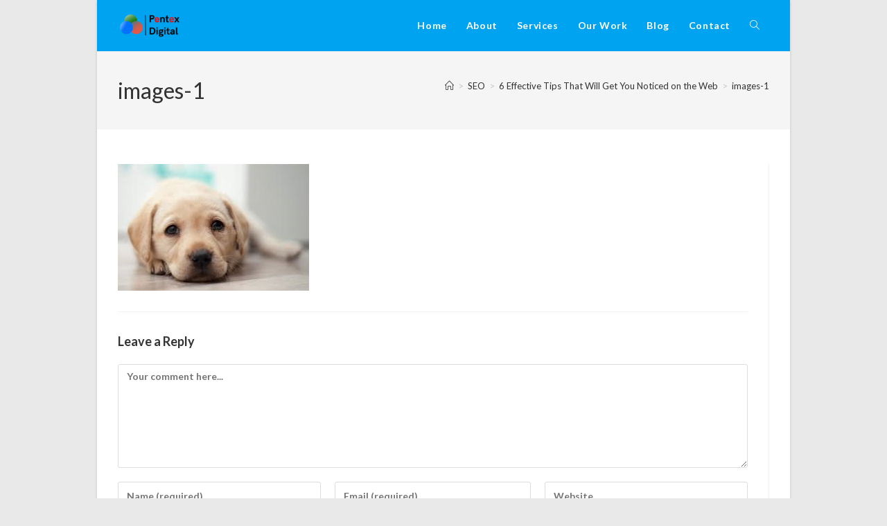

--- FILE ---
content_type: text/html; charset=utf-8
request_url: https://www.google.com/recaptcha/api2/aframe
body_size: 185
content:
<!DOCTYPE HTML><html><head><meta http-equiv="content-type" content="text/html; charset=UTF-8"></head><body><script nonce="AoZWSz-HJpRDk67M_vFG8g">/** Anti-fraud and anti-abuse applications only. See google.com/recaptcha */ try{var clients={'sodar':'https://pagead2.googlesyndication.com/pagead/sodar?'};window.addEventListener("message",function(a){try{if(a.source===window.parent){var b=JSON.parse(a.data);var c=clients[b['id']];if(c){var d=document.createElement('img');d.src=c+b['params']+'&rc='+(localStorage.getItem("rc::a")?sessionStorage.getItem("rc::b"):"");window.document.body.appendChild(d);sessionStorage.setItem("rc::e",parseInt(sessionStorage.getItem("rc::e")||0)+1);localStorage.setItem("rc::h",'1769049971946');}}}catch(b){}});window.parent.postMessage("_grecaptcha_ready", "*");}catch(b){}</script></body></html>

--- FILE ---
content_type: text/css
request_url: https://pentexdigital.com/wp-content/uploads/elementor/css/post-1603.css?ver=1768923783
body_size: 367
content:
.elementor-1603 .elementor-element.elementor-element-43d997e{box-shadow:-4px 0px 10px 0px rgba(0,0,0,0.5);margin-top:20px;margin-bottom:51px;}.elementor-1603 .elementor-element.elementor-element-97c7aa8 > .elementor-widget-container{padding:20px 20px 20px 20px;}.elementor-1603 .elementor-element.elementor-element-97c7aa8{color:#352222;}.elementor-1603 .elementor-element.elementor-element-853e5b1 .elementor-button{background-color:#1099D5;font-size:14px;fill:#FFFFFF;color:#FFFFFF;}.elementor-1603 .elementor-element.elementor-element-853e5b1 .elementor-button:hover, .elementor-1603 .elementor-element.elementor-element-853e5b1 .elementor-button:focus{background-color:#1099D5;color:#D1ECFF;}.elementor-1603 .elementor-element.elementor-element-853e5b1 > .elementor-widget-container{margin:40px 40px 40px 40px;padding:20px 20px 20px 20px;}.elementor-1603 .elementor-element.elementor-element-853e5b1 .elementor-button:hover svg, .elementor-1603 .elementor-element.elementor-element-853e5b1 .elementor-button:focus svg{fill:#D1ECFF;}.elementor-1603 .elementor-element.elementor-element-85dc2f7 > .elementor-container > .elementor-column > .elementor-widget-wrap{align-content:center;align-items:center;}.elementor-1603 .elementor-element.elementor-element-85dc2f7:not(.elementor-motion-effects-element-type-background), .elementor-1603 .elementor-element.elementor-element-85dc2f7 > .elementor-motion-effects-container > .elementor-motion-effects-layer{background-color:#00A3EF;}.elementor-1603 .elementor-element.elementor-element-85dc2f7{transition:background 0.3s, border 0.3s, border-radius 0.3s, box-shadow 0.3s;margin-top:0px;margin-bottom:0px;}.elementor-1603 .elementor-element.elementor-element-85dc2f7 > .elementor-background-overlay{transition:background 0.3s, border-radius 0.3s, opacity 0.3s;}.elementor-1603 .elementor-element.elementor-element-dee73c6 > .elementor-widget-container{margin:15px 0px 0px 0px;}.elementor-1603 .elementor-element.elementor-element-dee73c6{font-size:12px;color:#FFFFFF;}.elementor-1603 .elementor-element.elementor-element-3cb45de{--grid-template-columns:repeat(0, auto);--icon-size:19px;--grid-column-gap:10px;--grid-row-gap:1px;}.elementor-1603 .elementor-element.elementor-element-3cb45de .elementor-widget-container{text-align:center;}.elementor-1603 .elementor-element.elementor-element-3cb45de .elementor-social-icon{--icon-padding:0.4em;}.elementor-1603 .elementor-element.elementor-element-b62d3ea > .elementor-widget-container{padding:0px 45px 0px 0px;}